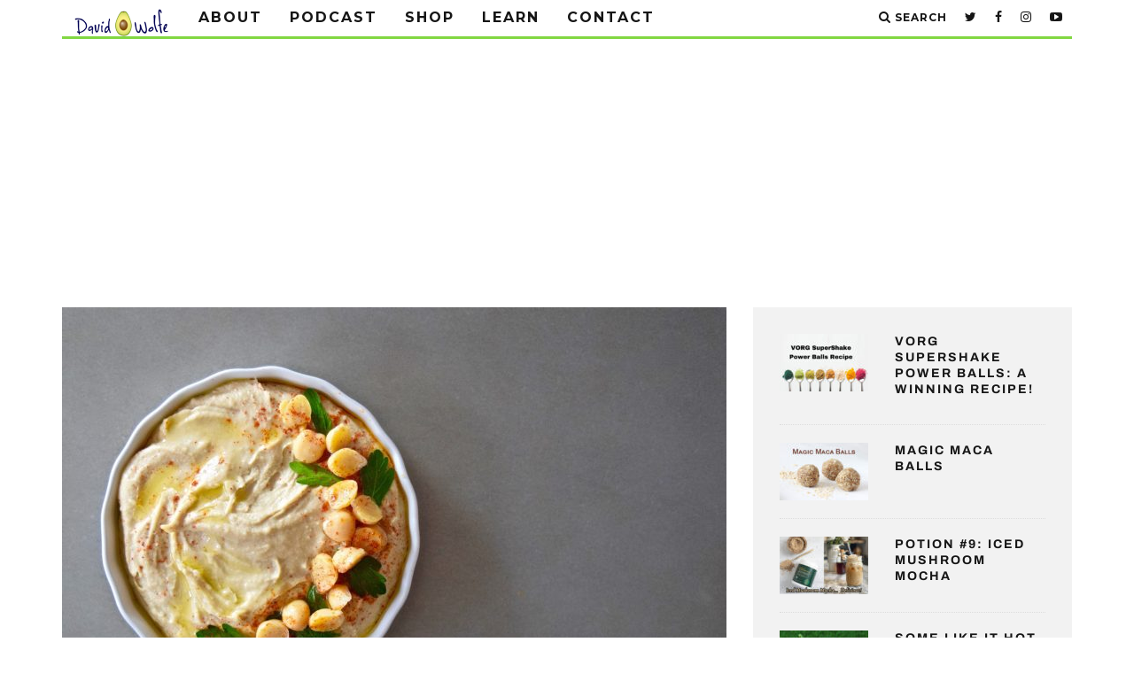

--- FILE ---
content_type: text/html; charset=utf-8
request_url: https://www.google.com/recaptcha/api2/aframe
body_size: 265
content:
<!DOCTYPE HTML><html><head><meta http-equiv="content-type" content="text/html; charset=UTF-8"></head><body><script nonce="Gd2zeoPOEfATpsy8LfBung">/** Anti-fraud and anti-abuse applications only. See google.com/recaptcha */ try{var clients={'sodar':'https://pagead2.googlesyndication.com/pagead/sodar?'};window.addEventListener("message",function(a){try{if(a.source===window.parent){var b=JSON.parse(a.data);var c=clients[b['id']];if(c){var d=document.createElement('img');d.src=c+b['params']+'&rc='+(localStorage.getItem("rc::a")?sessionStorage.getItem("rc::b"):"");window.document.body.appendChild(d);sessionStorage.setItem("rc::e",parseInt(sessionStorage.getItem("rc::e")||0)+1);localStorage.setItem("rc::h",'1768651750538');}}}catch(b){}});window.parent.postMessage("_grecaptcha_ready", "*");}catch(b){}</script></body></html>

--- FILE ---
content_type: text/css
request_url: https://cdn.davidwolfe.com/wp-content/plugins/cookbook/css/cookbook.css?ver=1.2.2
body_size: 1685
content:
@font-face {
  font-family: "cookbook";
  src: url("../fonts/cookbook.eot?79419125");
  src: url("../fonts/cookbook.eot?79419125#iefix") format("embedded-opentype"), url("../fonts/cookbook.woff2?79419125") format("woff2"), url("../fonts/cookbook.woff?79419125") format("woff"), url("../fonts/cookbook.ttf?79419125") format("truetype"), url("../fonts/cookbook.svg?79419125#cookbook") format("svg");
  font-weight: normal;
  font-style: normal;
}

.cookbook-icon::before {
  display: inline-block;
  font-family: "cookbook";
  -moz-osx-font-smoothing: grayscale;
  -webkit-font-smoothing: antialiased;
  font-style: normal;
  font-weight: normal;
  letter-spacing: normal;
  line-height: inherit;
  speak: none;
  text-decoration: none;
  text-transform: none;
  vertical-align: middle;
}

.cookbook-icon-star::before {
  content: "\e800";
}

.cookbook-icon-star-empty::before {
  content: "\e801";
}

.cookbook-icon-star-half::before {
  content: "\f123";
}

.cookbook-icon-print::before {
  content: "\e802";
}

.comment-form-cookbook-rating label {
  display: none;
}

.cookbook-rating-stars {
  cursor: default;
  font-size: 16px;
  margin: 0;
}

.cookbook-rating-stars .cookbook-icon {
  cursor: default;
  height: 16px;
  margin: 0;
  vertical-align: middle;
  width: 16px;
}

.comment-form-cookbook-rating .cookbook-rating-stars .cookbook-icon {
  cursor: pointer;
}

.cookbook-recipe {
  background: #f9f9f9;
  color: #606060;
  margin: 20px 0;
  padding: 20px;
}

@media only screen and (min-width: 500px) {
  .cookbook-recipe {
    padding: 30px;
  }
}

.cookbook-recipe div::before, .cookbook-recipe div::after {
  clear: none;
}

.cookbook-recipe h2.cookbook-name,
.cookbook-recipe h3.cookbook-title,
.cookbook-recipe h4.cookbook-subtitle {
  color: #222;
  font-variant: normal;
  letter-spacing: normal;
  margin: 0;
  text-transform: none;
}

.cookbook-recipe h2.cookbook-name {
  clear: none;
  margin: 0 0 10px;
}

.cookbook-recipe h3.cookbook-title,
.cookbook-recipe h4.cookbook-subtitle {
  margin: 15px 0;
}

.cookbook-recipe p {
  margin: 0 0 20px;
}

.cookbook-recipe img {
  height: auto;
  max-width: 100%;
}

.cookbook-recipe .cookbook-extras {
  margin: 0 0 30px;
  text-align: center;
}

@media only screen and (min-width: 620px) {
  .cookbook-recipe .cookbook-extras {
    float: right;
    margin: 0 0 25px 25px;
    max-width: 150px;
  }
}

.cookbook-recipe .cookbook-image {
  margin: 0 0 10px;
}

.cookbook-recipe .cookbook-image img {
  display: block;
  margin: 0 auto;
  height: auto;
  max-width: 100%;
}

.cookbook-recipe .cookbook-rating {
  margin: 0 0 15px;
  text-align: center;
}

.cookbook-recipe .cookbook-rating p {
  text-align: center;
}

.cookbook-recipe .cookbook-rating .cookbook-rating-votes {
  font-size: 0.9em;
  margin: 0;
}

.cookbook-recipe .cookbook-rating .cookbook-rating-average {
  display: block;
}

.cookbook-recipe .cookbook-rating .cookbook-rating-stars {
  margin-bottom: 0;
}

.cookbook-recipe .cookbook-button-link-print-preview {
  border: 1px solid #959595;
  color: #959595;
  cursor: pointer;
  display: block;
  font-style: normal;
  font-weight: bold;
  padding: 10px 20px;
  text-decoration: none;
  text-transform: uppercase;
}

.cookbook-recipe .cookbook-button-link-print-preview:hover, .cookbook-recipe .cookbook-button-link-print-preview:focus {
  background: #959595;
  border: 1px solid #959595;
  color: #fff;
  text-decoration: none;
}

.cookbook-recipe .cookbook-details,
.cookbook-recipe .cookbook-tag {
  color: #959595;
  font-size: 0.9em;
  font-weight: normal;
  margin: 0 0 5px;
  text-transform: lowercase;
}

.cookbook-recipe .cookbook-element-title,
.cookbook-recipe .cookbook-tag-title {
  font-weight: bold;
}

.cookbook-recipe .cookbook-element-title::after,
.cookbook-recipe .cookbook-tag-title::after {
  content: ":";
  display: inline;
}

.cookbook-recipe .cookbook-container-time {
  margin: 0 0 5px;
}

@media only screen and (min-width: 700px) {
  .cookbook-recipe .cookbook-container-time .cookbook-details {
    display: inline;
    margin-right: 6px;
  }
}

@media only screen and (min-width: 700px) {
  .cookbook-recipe .cookbook-container-time .cookbook-details::after {
    content: "|";
    display: inline;
    margin-left: 6px;
  }
}

.cookbook-recipe .cookbook-container-time .cookbook-details:last-of-type {
  margin-right: 0;
}

.cookbook-recipe .cookbook-container-time .cookbook-details:last-of-type::after {
  display: none;
}

.cookbook-recipe .cookbook-summary {
  margin: 15px 0;
}

.cookbook-recipe ol,
.cookbook-recipe ul {
  margin: 0 0 20px 20px;
  padding: 0;
}

.cookbook-recipe ol li,
.cookbook-recipe ul li {
  margin: 0;
}

.cookbook-recipe .cookbook-container-instructions p {
  margin: 0 0 5px;
}

.cookbook-recipe .cookbook-container-instructions p:last-of-type {
  margin-bottom: 0;
}

.cookbook-recipe .cookbook-container-instructions .cookbook-instructions-list .cookbook-instruction {
  margin: 0 0 8px;
}

.cookbook-recipe .cookbook-tag-container {
  margin: 0 0 5px;
}

.cookbook-nutrition {
  background: #fff;
  border: 1px solid #000;
  clear: both;
  margin: 20px auto 0;
  padding: 5px;
  width: 100%;
}

.cookbook-nutrition::after {
  clear: both;
  content: " ";
  display: block;
}

.cookbook-nutrition * {
  -webkit-box-sizing: border-box;
     -moz-box-sizing: border-box;
          box-sizing: border-box;
}

.cookbook-nutrition h3.cookbook-title-nutrition {
  font-weight: 600;
  margin: 0 0 2px;
}

.cookbook-nutrition .cookbook-nutrition-header {
  border: 0;
  border-bottom: 10px solid #000;
  margin: 0 0 5px;
  padding: 0 0 2px;
}

.cookbook-nutrition .cookbook-nutrition-header p {
  margin: 0;
}

.cookbook-nutrition .cookbook-nutrition-table {
  border: 0;
  border-collapse: separate;
  margin: 0;
  table-layout: auto;
  width: 100%;
}

.cookbook-nutrition .cookbook-nutrition-table .cookbook-nutrition-table-body {
  border: 0;
}

.cookbook-nutrition .cookbook-nutrition-table .cookbook-nutrition-table-cell {
  background: #fff;
}

.cookbook-nutrition .cookbook-nutrition-table .cookbook-nutrition-table-head .cookbook-nutrition-table-row .cookbook-nutrition-table-cell {
  border: 0;
}

.cookbook-nutrition .cookbook-nutrition-table .cookbook-nutrition-table-cell {
  border: 0;
  border-top: 1px solid #000;
  font-weight: normal;
  padding: 2px 0;
  text-align: left;
  white-space: nowrap;
}

.cookbook-nutrition .cookbook-nutrition-table td.cookbook-nutrition-table-cell:last-child {
  text-align: right;
}

.cookbook-nutrition .cookbook-nutrition-table .cookbook-nutrition-table-item {
  margin: 0;
  text-transform: none;
}

.cookbook-nutrition .cookbook-nutrition-table .cookbook-nutrition-table-cell-blank {
  border-top: 0;
  width: 10px;
}

.cookbook-nutrition .cookbook-nutrition-table .cookbook-nutrition-table-row-thick .cookbook-nutrition-table-cell {
  border-top-width: 5px;
}

.cookbook-nutrition .cookbook-nutrition-content {
  margin-left: 2px;
  word-spacing: -1px;
}

.cookbook-nutrition .cookbook-nutrition-table-cell-small,
.cookbook-nutrition .cookbook-nutrition-footnote {
  font-size: 0.8em;
}

.cookbook-nutrition .cookbook-nutrition-footnote {
  border-top: 10px solid #000;
  margin: 0;
}
/*# sourceMappingURL=cookbook.css.map */